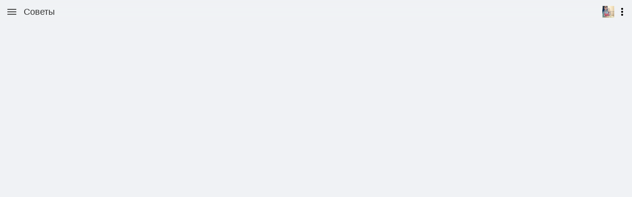

--- FILE ---
content_type: text/html; charset=utf-8
request_url: https://www.google.com/recaptcha/enterprise/anchor?ar=1&k=6LflnYUaAAAAANmXQOYjaKta06Cg8Gzqw0yLV7Ai&co=aHR0cHM6Ly9tLnBhdGVlLnJ1OjQ0Mw..&hl=en&v=PoyoqOPhxBO7pBk68S4YbpHZ&size=invisible&anchor-ms=20000&execute-ms=30000&cb=5knbodibcl5p
body_size: 48460
content:
<!DOCTYPE HTML><html dir="ltr" lang="en"><head><meta http-equiv="Content-Type" content="text/html; charset=UTF-8">
<meta http-equiv="X-UA-Compatible" content="IE=edge">
<title>reCAPTCHA</title>
<style type="text/css">
/* cyrillic-ext */
@font-face {
  font-family: 'Roboto';
  font-style: normal;
  font-weight: 400;
  font-stretch: 100%;
  src: url(//fonts.gstatic.com/s/roboto/v48/KFO7CnqEu92Fr1ME7kSn66aGLdTylUAMa3GUBHMdazTgWw.woff2) format('woff2');
  unicode-range: U+0460-052F, U+1C80-1C8A, U+20B4, U+2DE0-2DFF, U+A640-A69F, U+FE2E-FE2F;
}
/* cyrillic */
@font-face {
  font-family: 'Roboto';
  font-style: normal;
  font-weight: 400;
  font-stretch: 100%;
  src: url(//fonts.gstatic.com/s/roboto/v48/KFO7CnqEu92Fr1ME7kSn66aGLdTylUAMa3iUBHMdazTgWw.woff2) format('woff2');
  unicode-range: U+0301, U+0400-045F, U+0490-0491, U+04B0-04B1, U+2116;
}
/* greek-ext */
@font-face {
  font-family: 'Roboto';
  font-style: normal;
  font-weight: 400;
  font-stretch: 100%;
  src: url(//fonts.gstatic.com/s/roboto/v48/KFO7CnqEu92Fr1ME7kSn66aGLdTylUAMa3CUBHMdazTgWw.woff2) format('woff2');
  unicode-range: U+1F00-1FFF;
}
/* greek */
@font-face {
  font-family: 'Roboto';
  font-style: normal;
  font-weight: 400;
  font-stretch: 100%;
  src: url(//fonts.gstatic.com/s/roboto/v48/KFO7CnqEu92Fr1ME7kSn66aGLdTylUAMa3-UBHMdazTgWw.woff2) format('woff2');
  unicode-range: U+0370-0377, U+037A-037F, U+0384-038A, U+038C, U+038E-03A1, U+03A3-03FF;
}
/* math */
@font-face {
  font-family: 'Roboto';
  font-style: normal;
  font-weight: 400;
  font-stretch: 100%;
  src: url(//fonts.gstatic.com/s/roboto/v48/KFO7CnqEu92Fr1ME7kSn66aGLdTylUAMawCUBHMdazTgWw.woff2) format('woff2');
  unicode-range: U+0302-0303, U+0305, U+0307-0308, U+0310, U+0312, U+0315, U+031A, U+0326-0327, U+032C, U+032F-0330, U+0332-0333, U+0338, U+033A, U+0346, U+034D, U+0391-03A1, U+03A3-03A9, U+03B1-03C9, U+03D1, U+03D5-03D6, U+03F0-03F1, U+03F4-03F5, U+2016-2017, U+2034-2038, U+203C, U+2040, U+2043, U+2047, U+2050, U+2057, U+205F, U+2070-2071, U+2074-208E, U+2090-209C, U+20D0-20DC, U+20E1, U+20E5-20EF, U+2100-2112, U+2114-2115, U+2117-2121, U+2123-214F, U+2190, U+2192, U+2194-21AE, U+21B0-21E5, U+21F1-21F2, U+21F4-2211, U+2213-2214, U+2216-22FF, U+2308-230B, U+2310, U+2319, U+231C-2321, U+2336-237A, U+237C, U+2395, U+239B-23B7, U+23D0, U+23DC-23E1, U+2474-2475, U+25AF, U+25B3, U+25B7, U+25BD, U+25C1, U+25CA, U+25CC, U+25FB, U+266D-266F, U+27C0-27FF, U+2900-2AFF, U+2B0E-2B11, U+2B30-2B4C, U+2BFE, U+3030, U+FF5B, U+FF5D, U+1D400-1D7FF, U+1EE00-1EEFF;
}
/* symbols */
@font-face {
  font-family: 'Roboto';
  font-style: normal;
  font-weight: 400;
  font-stretch: 100%;
  src: url(//fonts.gstatic.com/s/roboto/v48/KFO7CnqEu92Fr1ME7kSn66aGLdTylUAMaxKUBHMdazTgWw.woff2) format('woff2');
  unicode-range: U+0001-000C, U+000E-001F, U+007F-009F, U+20DD-20E0, U+20E2-20E4, U+2150-218F, U+2190, U+2192, U+2194-2199, U+21AF, U+21E6-21F0, U+21F3, U+2218-2219, U+2299, U+22C4-22C6, U+2300-243F, U+2440-244A, U+2460-24FF, U+25A0-27BF, U+2800-28FF, U+2921-2922, U+2981, U+29BF, U+29EB, U+2B00-2BFF, U+4DC0-4DFF, U+FFF9-FFFB, U+10140-1018E, U+10190-1019C, U+101A0, U+101D0-101FD, U+102E0-102FB, U+10E60-10E7E, U+1D2C0-1D2D3, U+1D2E0-1D37F, U+1F000-1F0FF, U+1F100-1F1AD, U+1F1E6-1F1FF, U+1F30D-1F30F, U+1F315, U+1F31C, U+1F31E, U+1F320-1F32C, U+1F336, U+1F378, U+1F37D, U+1F382, U+1F393-1F39F, U+1F3A7-1F3A8, U+1F3AC-1F3AF, U+1F3C2, U+1F3C4-1F3C6, U+1F3CA-1F3CE, U+1F3D4-1F3E0, U+1F3ED, U+1F3F1-1F3F3, U+1F3F5-1F3F7, U+1F408, U+1F415, U+1F41F, U+1F426, U+1F43F, U+1F441-1F442, U+1F444, U+1F446-1F449, U+1F44C-1F44E, U+1F453, U+1F46A, U+1F47D, U+1F4A3, U+1F4B0, U+1F4B3, U+1F4B9, U+1F4BB, U+1F4BF, U+1F4C8-1F4CB, U+1F4D6, U+1F4DA, U+1F4DF, U+1F4E3-1F4E6, U+1F4EA-1F4ED, U+1F4F7, U+1F4F9-1F4FB, U+1F4FD-1F4FE, U+1F503, U+1F507-1F50B, U+1F50D, U+1F512-1F513, U+1F53E-1F54A, U+1F54F-1F5FA, U+1F610, U+1F650-1F67F, U+1F687, U+1F68D, U+1F691, U+1F694, U+1F698, U+1F6AD, U+1F6B2, U+1F6B9-1F6BA, U+1F6BC, U+1F6C6-1F6CF, U+1F6D3-1F6D7, U+1F6E0-1F6EA, U+1F6F0-1F6F3, U+1F6F7-1F6FC, U+1F700-1F7FF, U+1F800-1F80B, U+1F810-1F847, U+1F850-1F859, U+1F860-1F887, U+1F890-1F8AD, U+1F8B0-1F8BB, U+1F8C0-1F8C1, U+1F900-1F90B, U+1F93B, U+1F946, U+1F984, U+1F996, U+1F9E9, U+1FA00-1FA6F, U+1FA70-1FA7C, U+1FA80-1FA89, U+1FA8F-1FAC6, U+1FACE-1FADC, U+1FADF-1FAE9, U+1FAF0-1FAF8, U+1FB00-1FBFF;
}
/* vietnamese */
@font-face {
  font-family: 'Roboto';
  font-style: normal;
  font-weight: 400;
  font-stretch: 100%;
  src: url(//fonts.gstatic.com/s/roboto/v48/KFO7CnqEu92Fr1ME7kSn66aGLdTylUAMa3OUBHMdazTgWw.woff2) format('woff2');
  unicode-range: U+0102-0103, U+0110-0111, U+0128-0129, U+0168-0169, U+01A0-01A1, U+01AF-01B0, U+0300-0301, U+0303-0304, U+0308-0309, U+0323, U+0329, U+1EA0-1EF9, U+20AB;
}
/* latin-ext */
@font-face {
  font-family: 'Roboto';
  font-style: normal;
  font-weight: 400;
  font-stretch: 100%;
  src: url(//fonts.gstatic.com/s/roboto/v48/KFO7CnqEu92Fr1ME7kSn66aGLdTylUAMa3KUBHMdazTgWw.woff2) format('woff2');
  unicode-range: U+0100-02BA, U+02BD-02C5, U+02C7-02CC, U+02CE-02D7, U+02DD-02FF, U+0304, U+0308, U+0329, U+1D00-1DBF, U+1E00-1E9F, U+1EF2-1EFF, U+2020, U+20A0-20AB, U+20AD-20C0, U+2113, U+2C60-2C7F, U+A720-A7FF;
}
/* latin */
@font-face {
  font-family: 'Roboto';
  font-style: normal;
  font-weight: 400;
  font-stretch: 100%;
  src: url(//fonts.gstatic.com/s/roboto/v48/KFO7CnqEu92Fr1ME7kSn66aGLdTylUAMa3yUBHMdazQ.woff2) format('woff2');
  unicode-range: U+0000-00FF, U+0131, U+0152-0153, U+02BB-02BC, U+02C6, U+02DA, U+02DC, U+0304, U+0308, U+0329, U+2000-206F, U+20AC, U+2122, U+2191, U+2193, U+2212, U+2215, U+FEFF, U+FFFD;
}
/* cyrillic-ext */
@font-face {
  font-family: 'Roboto';
  font-style: normal;
  font-weight: 500;
  font-stretch: 100%;
  src: url(//fonts.gstatic.com/s/roboto/v48/KFO7CnqEu92Fr1ME7kSn66aGLdTylUAMa3GUBHMdazTgWw.woff2) format('woff2');
  unicode-range: U+0460-052F, U+1C80-1C8A, U+20B4, U+2DE0-2DFF, U+A640-A69F, U+FE2E-FE2F;
}
/* cyrillic */
@font-face {
  font-family: 'Roboto';
  font-style: normal;
  font-weight: 500;
  font-stretch: 100%;
  src: url(//fonts.gstatic.com/s/roboto/v48/KFO7CnqEu92Fr1ME7kSn66aGLdTylUAMa3iUBHMdazTgWw.woff2) format('woff2');
  unicode-range: U+0301, U+0400-045F, U+0490-0491, U+04B0-04B1, U+2116;
}
/* greek-ext */
@font-face {
  font-family: 'Roboto';
  font-style: normal;
  font-weight: 500;
  font-stretch: 100%;
  src: url(//fonts.gstatic.com/s/roboto/v48/KFO7CnqEu92Fr1ME7kSn66aGLdTylUAMa3CUBHMdazTgWw.woff2) format('woff2');
  unicode-range: U+1F00-1FFF;
}
/* greek */
@font-face {
  font-family: 'Roboto';
  font-style: normal;
  font-weight: 500;
  font-stretch: 100%;
  src: url(//fonts.gstatic.com/s/roboto/v48/KFO7CnqEu92Fr1ME7kSn66aGLdTylUAMa3-UBHMdazTgWw.woff2) format('woff2');
  unicode-range: U+0370-0377, U+037A-037F, U+0384-038A, U+038C, U+038E-03A1, U+03A3-03FF;
}
/* math */
@font-face {
  font-family: 'Roboto';
  font-style: normal;
  font-weight: 500;
  font-stretch: 100%;
  src: url(//fonts.gstatic.com/s/roboto/v48/KFO7CnqEu92Fr1ME7kSn66aGLdTylUAMawCUBHMdazTgWw.woff2) format('woff2');
  unicode-range: U+0302-0303, U+0305, U+0307-0308, U+0310, U+0312, U+0315, U+031A, U+0326-0327, U+032C, U+032F-0330, U+0332-0333, U+0338, U+033A, U+0346, U+034D, U+0391-03A1, U+03A3-03A9, U+03B1-03C9, U+03D1, U+03D5-03D6, U+03F0-03F1, U+03F4-03F5, U+2016-2017, U+2034-2038, U+203C, U+2040, U+2043, U+2047, U+2050, U+2057, U+205F, U+2070-2071, U+2074-208E, U+2090-209C, U+20D0-20DC, U+20E1, U+20E5-20EF, U+2100-2112, U+2114-2115, U+2117-2121, U+2123-214F, U+2190, U+2192, U+2194-21AE, U+21B0-21E5, U+21F1-21F2, U+21F4-2211, U+2213-2214, U+2216-22FF, U+2308-230B, U+2310, U+2319, U+231C-2321, U+2336-237A, U+237C, U+2395, U+239B-23B7, U+23D0, U+23DC-23E1, U+2474-2475, U+25AF, U+25B3, U+25B7, U+25BD, U+25C1, U+25CA, U+25CC, U+25FB, U+266D-266F, U+27C0-27FF, U+2900-2AFF, U+2B0E-2B11, U+2B30-2B4C, U+2BFE, U+3030, U+FF5B, U+FF5D, U+1D400-1D7FF, U+1EE00-1EEFF;
}
/* symbols */
@font-face {
  font-family: 'Roboto';
  font-style: normal;
  font-weight: 500;
  font-stretch: 100%;
  src: url(//fonts.gstatic.com/s/roboto/v48/KFO7CnqEu92Fr1ME7kSn66aGLdTylUAMaxKUBHMdazTgWw.woff2) format('woff2');
  unicode-range: U+0001-000C, U+000E-001F, U+007F-009F, U+20DD-20E0, U+20E2-20E4, U+2150-218F, U+2190, U+2192, U+2194-2199, U+21AF, U+21E6-21F0, U+21F3, U+2218-2219, U+2299, U+22C4-22C6, U+2300-243F, U+2440-244A, U+2460-24FF, U+25A0-27BF, U+2800-28FF, U+2921-2922, U+2981, U+29BF, U+29EB, U+2B00-2BFF, U+4DC0-4DFF, U+FFF9-FFFB, U+10140-1018E, U+10190-1019C, U+101A0, U+101D0-101FD, U+102E0-102FB, U+10E60-10E7E, U+1D2C0-1D2D3, U+1D2E0-1D37F, U+1F000-1F0FF, U+1F100-1F1AD, U+1F1E6-1F1FF, U+1F30D-1F30F, U+1F315, U+1F31C, U+1F31E, U+1F320-1F32C, U+1F336, U+1F378, U+1F37D, U+1F382, U+1F393-1F39F, U+1F3A7-1F3A8, U+1F3AC-1F3AF, U+1F3C2, U+1F3C4-1F3C6, U+1F3CA-1F3CE, U+1F3D4-1F3E0, U+1F3ED, U+1F3F1-1F3F3, U+1F3F5-1F3F7, U+1F408, U+1F415, U+1F41F, U+1F426, U+1F43F, U+1F441-1F442, U+1F444, U+1F446-1F449, U+1F44C-1F44E, U+1F453, U+1F46A, U+1F47D, U+1F4A3, U+1F4B0, U+1F4B3, U+1F4B9, U+1F4BB, U+1F4BF, U+1F4C8-1F4CB, U+1F4D6, U+1F4DA, U+1F4DF, U+1F4E3-1F4E6, U+1F4EA-1F4ED, U+1F4F7, U+1F4F9-1F4FB, U+1F4FD-1F4FE, U+1F503, U+1F507-1F50B, U+1F50D, U+1F512-1F513, U+1F53E-1F54A, U+1F54F-1F5FA, U+1F610, U+1F650-1F67F, U+1F687, U+1F68D, U+1F691, U+1F694, U+1F698, U+1F6AD, U+1F6B2, U+1F6B9-1F6BA, U+1F6BC, U+1F6C6-1F6CF, U+1F6D3-1F6D7, U+1F6E0-1F6EA, U+1F6F0-1F6F3, U+1F6F7-1F6FC, U+1F700-1F7FF, U+1F800-1F80B, U+1F810-1F847, U+1F850-1F859, U+1F860-1F887, U+1F890-1F8AD, U+1F8B0-1F8BB, U+1F8C0-1F8C1, U+1F900-1F90B, U+1F93B, U+1F946, U+1F984, U+1F996, U+1F9E9, U+1FA00-1FA6F, U+1FA70-1FA7C, U+1FA80-1FA89, U+1FA8F-1FAC6, U+1FACE-1FADC, U+1FADF-1FAE9, U+1FAF0-1FAF8, U+1FB00-1FBFF;
}
/* vietnamese */
@font-face {
  font-family: 'Roboto';
  font-style: normal;
  font-weight: 500;
  font-stretch: 100%;
  src: url(//fonts.gstatic.com/s/roboto/v48/KFO7CnqEu92Fr1ME7kSn66aGLdTylUAMa3OUBHMdazTgWw.woff2) format('woff2');
  unicode-range: U+0102-0103, U+0110-0111, U+0128-0129, U+0168-0169, U+01A0-01A1, U+01AF-01B0, U+0300-0301, U+0303-0304, U+0308-0309, U+0323, U+0329, U+1EA0-1EF9, U+20AB;
}
/* latin-ext */
@font-face {
  font-family: 'Roboto';
  font-style: normal;
  font-weight: 500;
  font-stretch: 100%;
  src: url(//fonts.gstatic.com/s/roboto/v48/KFO7CnqEu92Fr1ME7kSn66aGLdTylUAMa3KUBHMdazTgWw.woff2) format('woff2');
  unicode-range: U+0100-02BA, U+02BD-02C5, U+02C7-02CC, U+02CE-02D7, U+02DD-02FF, U+0304, U+0308, U+0329, U+1D00-1DBF, U+1E00-1E9F, U+1EF2-1EFF, U+2020, U+20A0-20AB, U+20AD-20C0, U+2113, U+2C60-2C7F, U+A720-A7FF;
}
/* latin */
@font-face {
  font-family: 'Roboto';
  font-style: normal;
  font-weight: 500;
  font-stretch: 100%;
  src: url(//fonts.gstatic.com/s/roboto/v48/KFO7CnqEu92Fr1ME7kSn66aGLdTylUAMa3yUBHMdazQ.woff2) format('woff2');
  unicode-range: U+0000-00FF, U+0131, U+0152-0153, U+02BB-02BC, U+02C6, U+02DA, U+02DC, U+0304, U+0308, U+0329, U+2000-206F, U+20AC, U+2122, U+2191, U+2193, U+2212, U+2215, U+FEFF, U+FFFD;
}
/* cyrillic-ext */
@font-face {
  font-family: 'Roboto';
  font-style: normal;
  font-weight: 900;
  font-stretch: 100%;
  src: url(//fonts.gstatic.com/s/roboto/v48/KFO7CnqEu92Fr1ME7kSn66aGLdTylUAMa3GUBHMdazTgWw.woff2) format('woff2');
  unicode-range: U+0460-052F, U+1C80-1C8A, U+20B4, U+2DE0-2DFF, U+A640-A69F, U+FE2E-FE2F;
}
/* cyrillic */
@font-face {
  font-family: 'Roboto';
  font-style: normal;
  font-weight: 900;
  font-stretch: 100%;
  src: url(//fonts.gstatic.com/s/roboto/v48/KFO7CnqEu92Fr1ME7kSn66aGLdTylUAMa3iUBHMdazTgWw.woff2) format('woff2');
  unicode-range: U+0301, U+0400-045F, U+0490-0491, U+04B0-04B1, U+2116;
}
/* greek-ext */
@font-face {
  font-family: 'Roboto';
  font-style: normal;
  font-weight: 900;
  font-stretch: 100%;
  src: url(//fonts.gstatic.com/s/roboto/v48/KFO7CnqEu92Fr1ME7kSn66aGLdTylUAMa3CUBHMdazTgWw.woff2) format('woff2');
  unicode-range: U+1F00-1FFF;
}
/* greek */
@font-face {
  font-family: 'Roboto';
  font-style: normal;
  font-weight: 900;
  font-stretch: 100%;
  src: url(//fonts.gstatic.com/s/roboto/v48/KFO7CnqEu92Fr1ME7kSn66aGLdTylUAMa3-UBHMdazTgWw.woff2) format('woff2');
  unicode-range: U+0370-0377, U+037A-037F, U+0384-038A, U+038C, U+038E-03A1, U+03A3-03FF;
}
/* math */
@font-face {
  font-family: 'Roboto';
  font-style: normal;
  font-weight: 900;
  font-stretch: 100%;
  src: url(//fonts.gstatic.com/s/roboto/v48/KFO7CnqEu92Fr1ME7kSn66aGLdTylUAMawCUBHMdazTgWw.woff2) format('woff2');
  unicode-range: U+0302-0303, U+0305, U+0307-0308, U+0310, U+0312, U+0315, U+031A, U+0326-0327, U+032C, U+032F-0330, U+0332-0333, U+0338, U+033A, U+0346, U+034D, U+0391-03A1, U+03A3-03A9, U+03B1-03C9, U+03D1, U+03D5-03D6, U+03F0-03F1, U+03F4-03F5, U+2016-2017, U+2034-2038, U+203C, U+2040, U+2043, U+2047, U+2050, U+2057, U+205F, U+2070-2071, U+2074-208E, U+2090-209C, U+20D0-20DC, U+20E1, U+20E5-20EF, U+2100-2112, U+2114-2115, U+2117-2121, U+2123-214F, U+2190, U+2192, U+2194-21AE, U+21B0-21E5, U+21F1-21F2, U+21F4-2211, U+2213-2214, U+2216-22FF, U+2308-230B, U+2310, U+2319, U+231C-2321, U+2336-237A, U+237C, U+2395, U+239B-23B7, U+23D0, U+23DC-23E1, U+2474-2475, U+25AF, U+25B3, U+25B7, U+25BD, U+25C1, U+25CA, U+25CC, U+25FB, U+266D-266F, U+27C0-27FF, U+2900-2AFF, U+2B0E-2B11, U+2B30-2B4C, U+2BFE, U+3030, U+FF5B, U+FF5D, U+1D400-1D7FF, U+1EE00-1EEFF;
}
/* symbols */
@font-face {
  font-family: 'Roboto';
  font-style: normal;
  font-weight: 900;
  font-stretch: 100%;
  src: url(//fonts.gstatic.com/s/roboto/v48/KFO7CnqEu92Fr1ME7kSn66aGLdTylUAMaxKUBHMdazTgWw.woff2) format('woff2');
  unicode-range: U+0001-000C, U+000E-001F, U+007F-009F, U+20DD-20E0, U+20E2-20E4, U+2150-218F, U+2190, U+2192, U+2194-2199, U+21AF, U+21E6-21F0, U+21F3, U+2218-2219, U+2299, U+22C4-22C6, U+2300-243F, U+2440-244A, U+2460-24FF, U+25A0-27BF, U+2800-28FF, U+2921-2922, U+2981, U+29BF, U+29EB, U+2B00-2BFF, U+4DC0-4DFF, U+FFF9-FFFB, U+10140-1018E, U+10190-1019C, U+101A0, U+101D0-101FD, U+102E0-102FB, U+10E60-10E7E, U+1D2C0-1D2D3, U+1D2E0-1D37F, U+1F000-1F0FF, U+1F100-1F1AD, U+1F1E6-1F1FF, U+1F30D-1F30F, U+1F315, U+1F31C, U+1F31E, U+1F320-1F32C, U+1F336, U+1F378, U+1F37D, U+1F382, U+1F393-1F39F, U+1F3A7-1F3A8, U+1F3AC-1F3AF, U+1F3C2, U+1F3C4-1F3C6, U+1F3CA-1F3CE, U+1F3D4-1F3E0, U+1F3ED, U+1F3F1-1F3F3, U+1F3F5-1F3F7, U+1F408, U+1F415, U+1F41F, U+1F426, U+1F43F, U+1F441-1F442, U+1F444, U+1F446-1F449, U+1F44C-1F44E, U+1F453, U+1F46A, U+1F47D, U+1F4A3, U+1F4B0, U+1F4B3, U+1F4B9, U+1F4BB, U+1F4BF, U+1F4C8-1F4CB, U+1F4D6, U+1F4DA, U+1F4DF, U+1F4E3-1F4E6, U+1F4EA-1F4ED, U+1F4F7, U+1F4F9-1F4FB, U+1F4FD-1F4FE, U+1F503, U+1F507-1F50B, U+1F50D, U+1F512-1F513, U+1F53E-1F54A, U+1F54F-1F5FA, U+1F610, U+1F650-1F67F, U+1F687, U+1F68D, U+1F691, U+1F694, U+1F698, U+1F6AD, U+1F6B2, U+1F6B9-1F6BA, U+1F6BC, U+1F6C6-1F6CF, U+1F6D3-1F6D7, U+1F6E0-1F6EA, U+1F6F0-1F6F3, U+1F6F7-1F6FC, U+1F700-1F7FF, U+1F800-1F80B, U+1F810-1F847, U+1F850-1F859, U+1F860-1F887, U+1F890-1F8AD, U+1F8B0-1F8BB, U+1F8C0-1F8C1, U+1F900-1F90B, U+1F93B, U+1F946, U+1F984, U+1F996, U+1F9E9, U+1FA00-1FA6F, U+1FA70-1FA7C, U+1FA80-1FA89, U+1FA8F-1FAC6, U+1FACE-1FADC, U+1FADF-1FAE9, U+1FAF0-1FAF8, U+1FB00-1FBFF;
}
/* vietnamese */
@font-face {
  font-family: 'Roboto';
  font-style: normal;
  font-weight: 900;
  font-stretch: 100%;
  src: url(//fonts.gstatic.com/s/roboto/v48/KFO7CnqEu92Fr1ME7kSn66aGLdTylUAMa3OUBHMdazTgWw.woff2) format('woff2');
  unicode-range: U+0102-0103, U+0110-0111, U+0128-0129, U+0168-0169, U+01A0-01A1, U+01AF-01B0, U+0300-0301, U+0303-0304, U+0308-0309, U+0323, U+0329, U+1EA0-1EF9, U+20AB;
}
/* latin-ext */
@font-face {
  font-family: 'Roboto';
  font-style: normal;
  font-weight: 900;
  font-stretch: 100%;
  src: url(//fonts.gstatic.com/s/roboto/v48/KFO7CnqEu92Fr1ME7kSn66aGLdTylUAMa3KUBHMdazTgWw.woff2) format('woff2');
  unicode-range: U+0100-02BA, U+02BD-02C5, U+02C7-02CC, U+02CE-02D7, U+02DD-02FF, U+0304, U+0308, U+0329, U+1D00-1DBF, U+1E00-1E9F, U+1EF2-1EFF, U+2020, U+20A0-20AB, U+20AD-20C0, U+2113, U+2C60-2C7F, U+A720-A7FF;
}
/* latin */
@font-face {
  font-family: 'Roboto';
  font-style: normal;
  font-weight: 900;
  font-stretch: 100%;
  src: url(//fonts.gstatic.com/s/roboto/v48/KFO7CnqEu92Fr1ME7kSn66aGLdTylUAMa3yUBHMdazQ.woff2) format('woff2');
  unicode-range: U+0000-00FF, U+0131, U+0152-0153, U+02BB-02BC, U+02C6, U+02DA, U+02DC, U+0304, U+0308, U+0329, U+2000-206F, U+20AC, U+2122, U+2191, U+2193, U+2212, U+2215, U+FEFF, U+FFFD;
}

</style>
<link rel="stylesheet" type="text/css" href="https://www.gstatic.com/recaptcha/releases/PoyoqOPhxBO7pBk68S4YbpHZ/styles__ltr.css">
<script nonce="5-1N6wcM6fsWuHBIwaIWyg" type="text/javascript">window['__recaptcha_api'] = 'https://www.google.com/recaptcha/enterprise/';</script>
<script type="text/javascript" src="https://www.gstatic.com/recaptcha/releases/PoyoqOPhxBO7pBk68S4YbpHZ/recaptcha__en.js" nonce="5-1N6wcM6fsWuHBIwaIWyg">
      
    </script></head>
<body><div id="rc-anchor-alert" class="rc-anchor-alert"></div>
<input type="hidden" id="recaptcha-token" value="[base64]">
<script type="text/javascript" nonce="5-1N6wcM6fsWuHBIwaIWyg">
      recaptcha.anchor.Main.init("[\x22ainput\x22,[\x22bgdata\x22,\x22\x22,\[base64]/[base64]/[base64]/[base64]/[base64]/UltsKytdPUU6KEU8MjA0OD9SW2wrK109RT4+NnwxOTI6KChFJjY0NTEyKT09NTUyOTYmJk0rMTxjLmxlbmd0aCYmKGMuY2hhckNvZGVBdChNKzEpJjY0NTEyKT09NTYzMjA/[base64]/[base64]/[base64]/[base64]/[base64]/[base64]/[base64]\x22,\[base64]\\u003d\x22,\x22HibDgkjDlnLDqkxZwr1Hw7kkQcKUw6w2wrpBIiByw7XCphfDqEU/w5F3ZDnCkcK7ciINwqMyW8OpZsO+wo3DjcK5Z01GwosBwq0pM8OZw4I8JsKhw4tgasKRwp1ld8OWwowGP8KyB8O5PsK5G8OtZ8OyMRLCgMKsw69zwq/DpDPCgVnChsKswrEXZVkLPUfCk8OGwrrDiAzCtMKpfMKQLjscSsKIwrdAEMOEwpMYTMOSwotfW8OiJMOqw4Y1CcKJCcOPwofCmX5Lw7wYX13DuVPCm8K4wrHDkmYJEijDscOswqo9w4XCqcO9w6jDq1zCogs9IG08D8Oxwo5raMOjw7fClsKIQcKxDcKowpMjwp/DgWjCkcK3eHgVGAbDgcKXF8OIwpLDvcKSZDfCpwXDsXtGw7LChsO/w6YXwrPCtUTDq3LDlQ9ZR0ocE8KeYcOlVsOnw4IewrEJIgrDrGc9w71vB33DmsO9wpR6fMK3woclSVtGwqR/w4Y6a8OWfRjDolUsfMOyFBAZZsKawqgcw6TDuMOCWx3DsRzDkSzChcO5Mz7ChMOuw6vDjkXCnsOjwpTDmwtYw6HClsOmMT5YwqI8w6o7HR/DmFxLMcOlwrh8wp/DnQV1woNracORQMKTwqjCkcKRwrbCg2sswqdBwrvCgMOEwozDrW7DkcO2CMKlwqjCoTJCHV0iHjbCmcK1wolXw4BEwqEzMsKdLMKPwrLDuAXCsQYRw7xqL3/DqcKvwoFceH1nPcKFwrYWZ8OXc3V9w7AswoNhCwDCvsORw4/ClcOeKQxkw4TDkcKOwrLDixLDnE/DsW/[base64]/KsKTw55NFMOzXRpMAEFIwrpkwoRgJMOrFGLDqwwDOsO7wr/DnMK3w7wvOhTDh8O/fFxTJ8KswqrCrsKnw77DkMOYwoXDncOlw6XClVx9ccK5wqclZSwGw7LDkA7DhMOZw4nDssOGSMOUwqzCv8KXwp/CnSZkwp0nS8Orwrd2wpRpw4bDvMOwFFXCgW7CtzRYwqEzD8OBwqrDssKgc8Ouw4PCjsKQw5ZlDiXDgcKWwovCuMOwS0XDqGBjwpbDriUIw4vChnvCgkdXQWBjUMOjBEdqZVzDvW7CusOCwrDChcO/[base64]/Zm1oDmspacO8FEUlw7lSJ8OQw5XCp1h4H2jCrC3CrCIxTsKcwpFkTXw/[base64]/w69rCMOHwoZ/wphSwpExZcKLwoTCqcO3wqkGDcKLYsOXfBrDmsKGwobDncKDwo/CpXJADcKuwprCqjcVw6/DusOpI8O7w6XCgMOpcC1Cw6jDnmAXw7nDkcOtYTMJCsKjfj7Do8OHwojDkxtpBMKVDyfDlMK8dCQtccOge0tdw6jDo08Bw5hhBCzDkMKowobDg8OHw7rDl8K5fMOxw6HCkcKRUMOzw4fDrsKKwp3DjwUPF8OBw5PDt8ObwpZ/GipbM8OIw5/DvEdCw653wqPDvUt1w7vDhULCs8KNw4LDvMOPwrTClsKFUMOtLcKFT8Oqw4B/wq9ow5RQw7vCv8ONw6kFX8KQb0LCkQbCvjfDmsKTwr3Cp1/Cg8KDXh1LUCbClzDDisOfJcK2bWzCk8KGKUo6dMOefXDCusKXG8O/w5NtSk4/w4fDg8KBwrPDmAUYwrnDhMK+HcKECMOgdRLDvkBJUgjDkUPClinDog8vwrZGH8ODw7NLJ8O2QcKOFMOww6tCDiPDmcKxw6puFsO0wq5iwonCkjh9w73Dox97U1ZxNCrClMKXw6VZwqfDgMOuw5BUw6/Dl2c8w7QfSsKOQcO+R8KTwrjCqsKqMhjClXsfwrQhwoQ9wrwmw6t2GcOmw53CpxQiNMOtL1/Dn8KlAkbDmhtNaEjDnQ3DlWrDocK2wrpOwpJRPg/[base64]/woPDnMK1ZWfDusK9B0fDgkrCvz7Din4KQMOrRsOCZsO0wpRuw50cw6HDpMKFwo/CrGjCjsOFwrYJw7vDrXPDuQtjGxseGhLDm8KpwpoFCcOTwq17wo5UwqYrccKVw6/CvcKtTG1pPsOowpICw6HCtyMfFcO3TjzCrMK9KcOxTMO+w5sSw4h2fcOFYcKUEsONw6HDh8Kvw43CpcOlJzbCr8OKwrAIw7/Dp2pzwrorwrXDjVsmwrnCp25fwrHCrsKKbAo0R8Kkw6loa2XDrE3Dl8KEwrM9wrHCkkPDrcKdw7wlfyEjwoEaw47CqcKccMKFwrLDisKSw7ASw5jCr8OGwpU8NsKvwpAYw4jChBskTg8Yw5XCj3AZw7/CpcKBAsOxwpVsFMOcVMOgwrJSw6HDoMOmw7TClkPDsRbCtDLDrQ7CnMOlZkjDq8Omw4hvfVnDhTDChkTDijfDiiBbwqXCusK3el8DwqwRw5vDk8KRwoY4FMKQcMKHw5k9wrd5RcKKwrvCnsOswoJmecOtYx/Cuy7DrsKlWlXCsClEGsO1w5gpw7zCv8KhBAPCp3olFMOMCsKqFyMew5UvWsO8Z8OVGcOLwrguwq1xF8KKw5MXBFVswqNyE8KywpZsw64pw4rCu1pAL8Ohwq8rw5IZw4zCusOXwqvDgsOvW8KUQV8ew4p+f8Oaw7rCtU7CrMKtwp/Cn8KVJS3DpUfCiMKGR8OHJXJdC0ALwpTDpMOrw7hDwqFMw7hGw75QJHh1B2oNwpHCvHReDMKxwr/CusKWZyTDpcKOZEgNwoBWccOkw5rDkMKjw6RLWT4Xw5UoIcKHIDvDhMKZwpYlw4jDicO8C8KgTsOQacOVI8Orw7/DvMO9wrrDqQXCm8OhQsOnwrgAAFHDmy7CtMO8w4zCgcKFw5/[base64]/wrbCkcK5w6wfVTrCpgjDscKHw5FbwphBw6PCgjtPBMKtYwhewpvDqE3DhcObwrxMwp7CiMOiPQV1d8OHwo/[base64]/CqsOxw5tGcjDDmD/Cq8ObwqQYw53DsGTDkX8hw47ChX3Ck8KXJUIgIWvCgCDDr8OwwqLDvcKRaC/Cs0bDisO8aMORw4bCmzxHw44RZMKbbwosbsOuw40DwrTDgX0Ae8KLG0gMw4XDr8KHwrjDtMKvwp/CjsKuw6ogK8K9wpZTwqPCqMKRKFIOw5DCm8KewqXCosKfG8KIw6o3clB6w6UawqpNAE1/w6x4HsKvwqEqKDHDoylQYFTCo8Oew6TDrsOiwp9BHGfCki/Cs3nDtMOtKwnCtBPCvMKow7tswq3DjMKmc8K1wo4TOSZ0w5TDkcKqXDZnOMOGXcORPlDCucO4wp5oPMOeHy4gw5/CjMOfa8OVw7/Cs2PCoRgwH3d4TXrCicOcwpHCmEZDUcO9GMKNw57DvMOTcMOtw5gEfcOtwr9rw557wrPCksK2OcKkwqbDncKXJMO9w4vDi8Ocw5nDqXXDmQJIw55AI8KvwovCvsK8P8Knw5/DjsKhFBAwwrnCrcOICMKuTcKnwrwWFMOWGsKVw7RDecKdfB5BwoDDjsOnJzdKIcKGwqbDnxx8eTPCtMOVNsOqYF8QCjfDjsO0DD0RPWYLUsOge3fDo8K/S8KHOcKAwrjCgsOIXQTCgHZKw4rDiMOMwpbCjMOrSxHDlG/DkcODwrwcbwTDlMOVw7rCmMK5XMKNw5oEG3/[base64]/DuT3Dl8KXw6HCpywtwoXDqyXCn8KjaMKCw4jClglNwpplAMOow61VJWnCok0DQ8OUwpTDusO8w5nCqR5ewr0/KwfDjCPCmGzDkMOjSCUJwqPDisOmw4vCu8OGwpHDnsK2MTzCrcOQw6/[base64]/dAwEKsO7w58QHGhFwoFGw4NKK0ojw4DChkvDtEQ+S8KVdzXCtsO4KH5FKAPDi8OHwrnDlyAKT8O4w5jCiDl3G3zCuC3DhzV4wrRhc8OCw4/[base64]/[base64]/wopSSlPDuQbCucKXfFZ9w6ZVwrpyw5VOwrPCiMOOcsK0w6vCp8KoCCE7wq9/w5wibMOVN35kwpdewrrCu8OAIAlYLMOLwrjChMOdwqPCoh56JMOMMMKSAwYxSkXCv3Ibw7/DicOtwr7CnsK2w4nDg8KSwpE1wpbDsDohwrsuNQdQA8KPwprDn2bCqDfCrwlDwrXCjsOdLRvCo2BHbEjCqm3CikhEwq02w4LDj8Kpwp/DqU/DtMOew7LCksOew5xQc8OSO8O2VB9MMjgqScKjw4dQwo1nwoguw5orw6NFw7ctwrfDvsO5BCNmwrJqfyTDp8KAXcKuw5PCsMKwEcOLDAHDrBfCk8KmaQ/ChMO+wpvDq8O0fcO1bMOtMMK2agLDvcK2WhE5wo93NMKOw4gbwofDlsK1a0tQwoQ+HcK8RsK3TBrDtVPCv8K2C8OfDcO5VMK+EXRiw4J1wrU9w4UGd8KLwq/DrGDDocOSw4bCosKZw7DCisKJw4rChsO8wrXDqBBzTFtudcO7wp8VZkbDnRDDrjDCt8KbC8K6w4ERYsOrLsKiUsK2QGp3A8O6J31RNz7CtSTDgjxHMcOPw6TDs8O8w4JPEG7DpF46wojDuA3Clxp5wrzDh8KYPDTDh3XCgsOXBELCiXnCnMO/EMOuGMOtw5/DtcODwp5sw7/DtMOVSAXDqhvCm2fDjkVBw7zCh1UbVC8BPcO2T8KPw7fDhMK0HcOGw4s4KcOFwr/DncKow7jDn8K/wp/CoTzCgjTCh0h+JmvDnzTCqjjCosOgCsOwc1YDBn/CgcOQBX3DrsOFwqXDnMOhXAU1wqPCllDDoMKgw7xFw7UpBMK/a8K+SMKeISzDkGHCg8OxJm5Fw7ZrwotvwpvDnHkSTG8JPcObw64aZAHDh8K8CsKhFcKzw7tCw6HDmDfCh1vCqT3Dg8ObZ8KBWkd9R2hPdMKeEcOcKcO1N0wxw7bCtEnDi8O9cMKtwq/Cn8ODwrV4SsKMwo/Cmw7CsMKDwo3CvAlSwrdbwqvCqMOkw73DjHvDmh8gwrPCnsKBw4Qiw4XDsDRPwrXClXVnNsOEGsOSw6Rrw5xDw5bCicO0EDFdw7APwqnComXDvHjDqE7Dvzguw4Bcb8KSQz7DrjE0QFcNacKEwqDCmDgvw6/[base64]/[base64]/CvnQTcsKAUzEGw5PCnh5qFsO7wrTCqWPDri4wwod0wr8TM1TCpGTDvEvCpCvDplrCixHCtcOpwoAxw7dew4XDk20ZwqsGw6HDqU/Cj8OGwo3DusOVccOhwpB8CR17wr/CkMOfw68tw7nCmsKqMnbDiyXDqxTCpsO4ZsODw5Btw7FbwqRRwpkEw582wqLDucKiL8OxwpPDgsKaaMK6UcK9b8KZCcKmw6/[base64]/w41Zw6DDrRU7EsOtCsKCKMOXw4fCocKKHRbCsMKpbMK6KMOqwqQ7w6ouwoHCssOjwqxawqbDl8ONwr0XwpDCsFDCqAldw4YewqgEw7HDqiIHTsKvwqnCqcOufGpQcMKjw78iw5bCmHo4w6TDm8OLwqPCvMKbwp/Cv8KNOsKOwo5lwrQIwo1Qwq7CoBsyw67CpQrDrGzDkxNbQcKCwo8Hw7wND8OqwqDDk8K3cRPCiQ8uewLCkcOXHsKIwpjCkzLCuWUyWcKNw6l/w5JQLG4Xw7/DhsKNR8OnQsKqw5x2wqrDgkTDjcKkBRPDtxnCmsKkw7thYhvDnU5hwr8Pw6tubWnDhMOTw5hPBE3CmMKsbinDg0wPwqbCix7CrWjDjg08wqzDmx/[base64]/Dp2jDjsK2wqfCl8OXw43DuiHCgcO1dHnDr8K4wo7DkcKWw4/DvsKvGA7CsXDDjsOvw4jCkMOVH8KRw6TDtGI+OgACA8OqLH4nCsOnAsOsCkV+wqHCrMO/asKyUV8OwpPDnlUXwqIcB8KSwrXCpGsfw54qEsKMw6jCpsOAw7LCi8KrCcKKcQRWEm3CoMKow5ccwoEwa2MWwr7DmlPDn8K+w5nCi8OpwqfCgcOHwpYMacKOWw/Cr2vDt8OGw5Z4RsO8E0jCp3TDncO/[base64]/[base64]/w4vCrHfDi8ORw68qSsOHYBsSGMOMw4nCuMORw5TCsnt4w5J9w5fCr0ofOhBYw5XChi7DugwKbhpZETFCwqXDsTZ4JzR4TsK+w457w6rDk8O8Y8Ogw6Z+H8KzFcKraVltw4/[base64]/BcK5w6nDs8KJD3R2w5TCnsK/[base64]/[base64]/wq3Cr8OmQFLDnsOYenbDomBhZGkxwrJ0wpciw5TChcK4wojCsMKPwolcShnDm3wjw77Cg8KGcThIw4Ztw7xYw5jCm8KIw6nDuMOrRi1VwpwZwrhOQS/Cp8KHw4Irwr8iwp8na1jDgMKUMQ8EBy3CrMKFFsK7wqbDtMO/[base64]/Dq8ObwpvDusKHMjtRw7nCi8O1wofCoCbComsCw6hrccOOMcOLwqfCgsOZwqHDk2PDp8O5S8KOfsOXw7rDnn9MVkZoe8KXfsKZI8KwwqfCn8O2w7kBw6Qyw7fCvCE6wr/Dkm7DsH3ComDCuUElw7PDsMOWPsKbwpxeaBx6wrbCicOncmXCnW4Uwo4cw7JPDsK0UncEHcKZD2fDhzp6w6oNwpTDg8O4c8KcG8OXwqRuw6zDsMK6ZMKKY8KvVcKsFUQgwpfCusKMMFjCjmTDu8Kbd0MEeh4JBjnCrsOWFMOgwoh/PsK3wp1GNFrCnifCt1bCr2/CtMKofBjDp8KANcKew7oMacKFDDfCnsKpGCA3WsKNJghMwpduSMK4Ji3Dm8O6wrXCkCBlR8KZYBQ7woJLw7/CkcO4VMKoRMO2w5pxwrrDtcK2w4jDk0QdPcOWwqVhwr7Ds1klw4PDiDfDqsKEwpkiwpbDlRbDkThhw5hURcKtw6zCh1PDucKMwo/DmsO6w50oDcOkwqkxDsKdVsKlZsKiwqHDqQZjw7RMRGwDMUoBXy3DscK3FCzDj8OePcOZw43CgQDDj8KuURE7LcOmXDc5QsOaYjnCjlwMCcKzwo7CrcKpEw3DsWbDvcOZwrDCpsKqccKkw63CpRvCnsO/w6N/w4McExHDmTIVwqFIwqROP2J3woTCicKMD8OpCU/[base64]/[base64]/Dgx0xTsOXw5sIwrMzw7RtPcO1TzrChcK9w5o3HcKwXsKsdE7DscKmcgR/[base64]/Dn2LCi8ONw44nYcOsWsKtwpTDoWrDnsOqwqt4w4YUL8Oxw6oSYMOTw7XCtsKmwoHCmmbDg8KAwqYWwqpswqNQZsKHw7JXwrHCrDBTLnnDlsO1w7YjYTswwovDjinDh8K4woIEwqPDrTXDuFx6FHPChF/DvjJ0b0DCj3HCmMKXw53Dn8KSwqcrbsOcdcOZwpzDnQrCmXbClDPDhUTDrH3Cg8Kuw5h7wow3w6F/QiPCqsOgwqXDu8Kow4vCh2DDj8K/w7hQfwInwoQ7w6sTTA/[base64]/wpYgY8Kgw4xcacKewobCg8KMwrxtY8KkwrFTwqnCtQvCisKiwrhDOcKrY15Ow4PCmcKGLMK+ZR1FVMOqwpZrJsK8dsKlw5gMDxZKesO3MsKbwo1xNMOuSMO1w55Zw4bCmjrDh8Oaw7TCrXPDrsOJLV7CuMKgMMKvGsOfw7bDiwY2BMKawprDh8KvOcOwwr8nw7bCuy9/w6k3bsKiworCvMOubMKFQGjCtTsXUR5yUivCpwDCj8Kub0tAwonDunAswp7Dt8KZwqjCisOZCRPCoDrDsibDiUByDMOXchgNwqzCssO+UMKGA30QF8KVw54aw4zDq8OibMKyVWHDhB/Ch8K7MMOoL8K2w7Qpwq/[base64]/DizrDisOOw7bCn8OVw4dIwo7Du8OTw6fCk8OmbXlmS8OvwoBKwpbCpH19WnzDsk1Ve8Ogw5nDr8Obw5woBcKnOMOfTcKew43CiD1kDMO3w4rDtFzDvcONeScxwobDqBUpOMOafUXCucK+w4U+wocRwpvDgRdow6/Du8K0w7HDvXUyw4vDhsOcGkR4woHCssK2QcKZwoJ1cFZfw710wr3DvVkvwqXCpDN1VDzDnS3CpjnDp8KpA8K2wr8YdmLCqUTDqw3CpDrDvFcawrtLwoZhwoTCkjzDtiPCscOmS2/CjmnDmcKtIsKeFh1XC0zDrlsQw5rClMKUw6XCrMOgwpbCrxvCjm7DgF7DrzfDkcKOVsOBwqR3woM6b1taw7PCjjoQwr40CnNKw7dFNMKmExLCuHhewoEuTMO7B8K1wrhbw4PDhsO0XsOeccObH1sMw6vDhMKhH15gf8OBwqEqwo/CuCDDp1HDs8KawpI+IB5JRW8vwpR2w705w6Rjw6xXL08SOkzCpQc8wohJwotrwrrCv8Kdw7HCuwTCmcKnGhLDozPDl8Kxwqlhwq88UiHCisKZRQA/[base64]/Dp8Kxw5bDr1E9UsK9TFvDksOJw5FTw7vCocOhY8ObXQjCgCrDnE8ww7jCs8K6wqNQKXJ5OsOTKQ/ClcOaw7bCpXJhWMOZEwPDkmhcw6LCm8KCXDPDpXF4w7XCkhrCvw9XJxLCjxM0KVsML8K5w7TDljnCkcKyV31CwoZUwoHCpWVYGsKPFjTDuzZAw7HDrXUCEMOYwoPCqSFIeG/CtcKAUAoBckPCkEhMw6N7w6ooWnVuw6RjDMOAacOlFw8cKHlkw47CrMK7dTXDhAQDFBrCmXM/ScKIF8KHw5dhXlhgw6MDw5jCswHCpsKhw7FHYHrCn8KRUm3Co1knw5VwLz5xOBlfwrLDnMKFw7nCgMKSw4XDuEbDnn57H8OewoFDVcKXCU/[base64]/[base64]/DqFNZMyTDt8KRw7BTw4bDmV3Ck8OWY8KrCsK7w6fDqcOGw6F5wrrCnhHCrsKTw5zCg3LCk8OIJsO/CsOCSAnCtsKiU8KwNEZFwrFOw5fDtX/DscOkw4RgwrxVX1ZTwr7DksKrw7jDgMO7w4LDlsOBwrVmwrZpJsOTV8Ohw5TDr8Kiw4HDtMOXwpFWw6bCnjJ+QDIYeMOLwqQvw7DCqy/DmkDDv8KBwonDlxvDucOPwr1gwpnDhXfDnGAdw5h0NsKdXcKjZ2HDisKowpk4BcKHDAxvSMOGwox8w7HDilHDvcO/[base64]/DqAc2GMKdw4ZUwpTDp8OqccOqKUTDq8O0TsO2f8Kkw5vDlMOyPxwjKMKpw4bCvXrCsH8NwoVub8K8woHCmcOtHRYIRsOaw7vDq085dMKUw47DvnfDt8OiwoBfeWRFwqbDm2rCs8ONwqcDworDvcK6w43DjkBUdGbChsKKK8KFwpjCjsK+wqU4wo/CoMKxK2/DlcKtey3CoMKbdzPCgTzCmMOUXRnCrDXDrcKmw4FnHcOaQMKlAcKnH17DlsOQU8O8OMO3W8KlwpHCj8KnHD81w4DCjcOuF1fCkMOqMMKIBsO/wpRKwos4ccKmwonDhcKwf8KxPzDCn0rCuMK2w6gqwo1Aw79Nw63CjkLDmW3CixvCkhDDhcKOXcOTwrbDssK2wqDDlMOAwq3DjEw5GMK8eXTDuCE/[base64]/[base64]/IDjDtG/DtcO1w7gFwo7DiMK3wpchw78rw4rCigLDiMKuZnbCpG/CkkcQw6vDjsK+w4NBdMKmw6jCpQ8+wr3CmsKvwoIVw7PCl2VnEMKURwDDucKnPsKRw5Yjw4YvMGHDoMKYDWTCqkdmwrIxR8KtwrbDlRvCocKVwotKw7vDuTAkwr8EwqzDiR3DvgHDr8KJw4bDugPDjMKPwq/Cl8OvwrgLw4fDrAVgUWx0w79QRMKgYcKZNcOJwrtbcS/CvF7DrgPDrMKuOUHDpcKfwrnCqT5Gw73CmsOCIwbCulBJRcKoRg/Dj0YJPXFXMsOCf0QgZFjDiU7DiBTDlMKlw4bDmsOaTcOBLkXDj8Kob0lXL8K0w5htRT7Dt2dnB8Kaw6LDjMOMdMOPwpzCjlPDusO2w4QPwpLDgQTCkMOxwo5gw6wXwo3Dp8KPB8Kpw5Igw7TDoUDDsQ04w43DnALDpjLDoMORUsO/VcO1IEJmwqVQwqYFwozDri0RaS8/wp42M8KnAD0dwqHCkz0aBD3Dr8O2fcORw4hYwq3CgcK2bcOVw77CrsOJTBTDisKKZ8Oqw73Du0RNwpQsw7XDocK2eHgiwqnDhyEkw7XDhkzCg01jZlrCoMKAw57CvypPw7TDncKRexxuwrHDsHc6w6/Cpg4AwqLCksKoeMOCw7lQw4kBZ8OZBgTDmsKCScKpegDDvyZgLm15GXXDmVI+MnbDoMOjNFM+w4N4wrcTI14zA8OjwoLCl1bCucOZQgPCrcKKBnYLwr90w6NzdsKAMMO0wrciwpTCrMOCw6YYw7cRwqJoA2bDnS/CiMKrexJvw5zChG/CicK3w4pMNsKQw7XDqlorZcOHAwjCmMKCSsO+w5EXwr1Zw4V2w48mOcODXQMwwrNmw6HCvMObbFU0w4HCmEJGDMKZw7HDlcOaw5RJHzDCt8K2YcKlPzXDh3fDt2XClcOBCGvDrl3Ct0nCpMOdwoLCu1pIKXwyLjcJW8OkbcKWw4fDs3zDikdWw5/ClzwbJVDDgFnDmcKbwqXDh3MOdMOxw68Uw4V3wqrDkcKGw64TQsOlJQgbwrxmw5vCrsKcYyICCjsRw6N6wrsPworChzXCncKIwotyKsKCwqHDmH/[base64]/GMK7w4LDiA0vGyzConlzwopswpzDt8KScMKVL8K/CcKIw5rCisOXwrlow40swqzDr2rCk0UcVkY4w48Vw57DjhUnWnkIegpIwowFXVRTKMOZwq3CjwLCtB9bU8Olw5dYw54LwqDDhsO4wp8LCW/DpMKzEmfCnVwVwr9QwqnCicKpcsK0wqxZwqbCtwBvEMO+w4rDiGrDlTLDjMK3w7lqwr1ABVBYwqPDh8KwwqLDtUFyw4vDo8OIwqFiARpJwpbCuEbCpStGwrjDjFnDlyV9w6/[base64]/CqnrDgljCg1jCqsKdw6PDqCZYFz4DwqHDkGEswoVYw6cTRcOjQV/CjsKof8Onw6hcMMOZw4/[base64]/CrMO3Ey/ClsKNESprworCklbDi8Olw6TDmcK2wpIZw5/DpcO3dy/DsVfDoGIvwqVrw4PDgy5Kw63DmRvCjAYbw7/DqCBEOcOpw4vDjAHDnDYfwogtw7XCnMKsw7R/TEVCKcK7AsKEdcKLwp1Lw6LCjMKCw6IaCSIgH8KIWQsJJSAEwpLDlxDCkhtJcTwkw4vCnRYJw7PCt10dw6DDg2PDsMOQOsKEAQ0MwpjCsMOgwrXDqMK/wr/[base64]/[base64]/DlMKpwp7DhsKQawk3w5cjJcObDUvDq8KOw4RSw6/CksOLN8OvwqnChHhOwrvCjMOjw4VnOw5Fw5TDp8O4WwhnZVTDpMKRwpbDkU5hb8K2wrHDpMOGwofCicKAFyTDsmDDvMO3FcOyw4BMX1YoRUbDomJdwoHDkjBcI8O3wo7CocO8SGE9wpw6wqnDlw/DilA/[base64]/[base64]/wr/DgnIAIhjDjsOdcWd4woVzwoEUw7HCjxJZwqbDvcKnBShGFlVQwqYnwrHDk1MAc8OcDzkLw7vClcOwccOtO2HCocOdKcKSwrnDlMKZMj9SJWYIw5/[base64]/[base64]/DjMOKwqbDr1TDj8KxV8Odw7jDi27CjkPClcOGwo/Dth5uKcKmKgvCgR3DvMOZwoLCuzIaX0nClkHDt8O6LsKWw6HDuHTColPDhR0vw7/DqMK0ejfDmCUiTEnDpMOCVcKqVWTDoyDDtMK/ccKvBMOwwojDsx8Kw7DDsMOzOzgmw5LDnhPDoi9zwp9IwqDDm2RrGyDCtyvChl1ud1nDlVXClmXCmynDg1cbGAZOKGvDiiUaHjkaw59DNsOcHnFacgfDjx5lwpMLBsOcK8O7RilMQsOowqXChGZDZ8KRVsO1b8Oxw6Y9w4Fww7bCmWEpwrtiwoHDmg/Co8KIKlDCsR8zw6LCnsOTw75lw61cwrI+TcKGwplZwrXDumHCkQ8yZSMuwq/CrMKkfcOUTsO6YMOpw5LCr1rCvXbCgsKJfFAOQk7DjkFqLcK+BBBWWcKHGcKJMEsFQCouVMKhw7QEwpxFw4PDoMOvJcKDw4BDw4LCuBAmwqZ+WcOhwqYrbUkLw6k0UcOew6JVH8KZwpvDtMKWw7Y/wpxvwqdmZTsqFMOOw7YLHcKAw4LCvMKAw5wCOcKxC0gpwoEdH8KKw7/DhHM2wr/DhXMUwoYYwrTDvcO1wr7CqcKMw7zDvFdGwqrChRAJMAHCtMKtw7E+GV9WXHTCrS/Cnmk7wqZGwr/DjVsMwp3DqRHDhn3DjMKWZwXDnUTDiA57XhHCs8KiZEJSw7PDkl/DgFHDlW92wp3DuMKHwqnCmhg9w7QhY8ORNsKpw7HCpMOwTcKIf8OPwpHDgMKnNMOCB8OiC8Owwq/Cg8KRw6UqwqHDuT0Tw5B/wqIwwrkmwozDoirDoTnDrsOiwrPDmksSwrfDqsOcN2hrwovDlDnCuTHDhTjDl25Gw5BVw5scwq4KHh41ADhefcOpDMOBw5oQw7nCog9INDp8w7vCqMOtacOSYnQswp7Dn8Klw4bDsMOXwo0Aw7LDs8OOesKjwr3DrMK9cR8OwpnCuk7ChBXCm2PCgwjCnG/[base64]/dcKbaMKowovDiMKtRcO2WhNqDg8PwrHCs07DksO8wqvCm8O6S8OhI1fCkQVXw6zCtcOnwoPDgMKuBx7DgURnwojDt8OEw6x2IWXClg0Ww7N0wpXDtCV4BMOjGU7DvsKUwoZkUA9xS8KcwpENwo3CsMOWwrgKwq/[base64]/CojHCjmDDtMKIw65Qw5fCpljDiMOuw7hYVcKKe0PDnMKzw70VL8OYGsK1wodiw4wPE8OcwqZhw5sMLj/Cqxw9woJ3XxnCoQ5pEgTChlLCtEgVwoInw6XCgFxGUsOnBcKeGB/DosOfwqTCmxRCwo/DlMOaWMOxK8KLd1UMwrPCp8KgBsKKw5AlwqAewobDiz/CgGUtYnkcdsOvw7E4b8OfwqPCtMOawrQhWzkUwqbDtTbDlcKjH2E5DGfCuGnDvioEOA1pw7zDvjZnfsKJQMOrJQLCvsOZw7TDo0vDj8OKFG3Dj8Kswrx/w5UxeH94RSzDuMOXBcKGK2pTTcO2w4dlw43DiwrDiwRgwq7CqMO/DMOnTX3DqhV1wpZHwrbCnMOSWh/CnSYkNMKCw7PDvMOLZsKtw6/Col/CsAoFFcOQZhxyXsONIsKRwrg+w7t1wrDCjcKhw7/CunYTw4LCmnBuS8O9wpdiDMKgDxotRcODw53DicOqw7PCmHzCm8KTwojDuEHDhlDDoAbDscKRIUXDowPCnxTDqEdiwrNvwq9DwpbDrRdFwo7Crn1bw5XDug/CjEfCugHDusKYw4QUw6bDosK6LRjCpFLDtR1ZKl7DjMOGwqrClMO+BMKPw5kywoLDoRQpw5/CtFV2TsKtw5nCv8KKGsKywpwRwp7DvsOwWsK9wpXCiSnDncO7ZXtmJRhsw5zCiSjCkMKswpB9w4fDjsKDw6HCvsKQw6F0Ijwcwq4VwrBRVgQUbcKHAXPCgzp5V8OxwqYywq57w5TCuiDCmsKiP3nDscOXwqVAw4t3BsKywoXCtWF/KcK5wqJZQlbCq0xYwoXDphvDqMKmAMKVJMKfAcOcw4pnwoHCt8OAOcOXwpPCnMKXSyoRwq57woHCg8KPFsO/wrljwrPDo8KiwoM9VXvCmsKnecOSMMKtYn9+wqZzaXVmwqzDlcKGw7t/VsKNKsOsBsKTwq/DkVDCnxJ9w7zDhMKvw4nDjwnDnWI9w6d1TiLCsHByVsOJwotUw4fDisONPSYHW8OMMcORw4nDhcK6w4PCh8OOBRjDj8ORYMKBw4bDijLCn8OyMUp4w5wawpTDtsO/[base64]/wq3DlgrCuj7Cpm7CmcK0w6bDvDHCssOawr7DusKFInk4w6tZw79AMcKEaQjDu8KvdDPCtMKzKG/[base64]/[base64]/CrWk5Xz3DnU5xwrnDhkbDlcKiwqAAe8KOwoJueTzDnxDDiG1+dMKTw7s1R8O3OBxJPW1hCCDDkUlcPcKrC8Ozw7dULmYEwq9gwp/CgXh+LsO4LMKPbGrCsB9kJMKCw4zCmsK9acONw6J+w73DjgIXNXAVEsOSYHnCusOkw6QgOcO+w7oxC3tgw7/DvsOpw7zDtsKIFsKpw7YLVsKKwozDnxTCvcKqEcKZw5wPw5vDhjQLNwXCl8K5JUhKQMO4XxlqQ03DkAvDs8KCw5bDuzZPDmIHannCvsOYaMKWSAxvwp8qIsOow51OMMK5AcO2wrUfKmVDw5vDrsOKHGzDlMKUw48rw5PDk8Kkwr/DtkLDhMOHwpRuCsOmSkbCu8OJw4XDrTgiMsOVw7AkwrvDlSVOw4rDn8OzwpfDm8Ktw5kww73CtsO8w5tyURFkNmsPMjjCl2UUQ1FYIhowwr1uw4t6WMKUw5k1GWPDjMOOH8OmwrEmw4MVw6/Cn8KcTRBgIGLDh0wYwqDDky8zw53Cn8OzbcK0NjjCp8OJIn3DqmY0UUTDkcKHw5Q7ZMKxwqcRw7hxwp9fw5/Cp8KhV8OQw7krw4svWMOFJcKdw6rDjMKCIk54w6/CqnQTcGBjb8KYaiVpwr/Cv33CuVo8V8KcX8OiMT/CjmPDrcO1w7XDnsOJwrEoAnfCtBUlwqlOSUw7F8OMOVpUEXjCtBE7QGl+YntESHRZKi3DsEE7BMOywr1kw4zCtMKsF8OWw6s1w55QSSTCqMKOwpFuCy/ChW1hw4DDn8OcBsOGwoooEcKzwpLCpsOfw5DDnjzDhsKnw4VTTBfDqcK9UcK3AsKJchMVEiduWBzCqMKxw7LCpzbDjMKPwrdhe8OhwowCN8OxUsOaEsOYO17DgW/DrsK+OjXDhcKLPEI5csKILQ5jZcO6GwfDjsKEw5AMw73DlsK1w78cw647w4vDglDDlTfCisK6Y8K1JRPDlcKhDWbDq8KUBsOIwrIdw5hkdHdBw6QgZivCj8Kmw7HCvV1Fw7NfbcKWJsOxN8KYwrIaCVEvw7LDjcKWXMK1w7/CqMOSTExIPsKdw7fDscKlw5TCm8K/TRzCiMORwq3ClEzDp3TDnwoZczDDisOXwpYUAMK4wqFhMsOQX8O9w6whV1DChwXDiXzDiHjDtsOqCw/Dvx8uw63Dpm7CvMOPHk1Dw4zCpcOmw6Mjw5xxMG54UCosHsKdw7Fewqkgw7fDvHJxw64ew5VWwqALwoHCpMKwEcKFNWhDCsKLwp1QFsOqw7XDgsKOw7ldMsOcw510M0B6UsO4Lm3CpsKvwolBw50Hw5fDp8OQXcOdSGPDj8Obwpoaa8OafSx0IsKzeVA9IEIcb8KnZw/ClT7DmhdFBF/CtTVuwrF3wpcMw6XCrcKDwoPCisKIRsKYCUHDt23DsiVuBcOGVMKpYzcKwqjDj3BFYcKwwo5nwq4GwoRYwrw0w7/DncONTMKXVcK4SU0BwoxIw5grw6bDoW44XVvCqUJ7HhJdw7NGKB1+woR2UCDDjcKCEFslGVEVwqLCmgBTY8Kuw7ZWw53CtsOqIAtnw4nDjRRzw78bA1rCgVVUH8Opw61Ew7zCn8OdUsOZMy3CvXN7wq/CtcKLdAMDw7jCjHJSw6HDj17Dj8KRwqgvC8K3w79YW8OkAAfDjQgTwoBswr8GwrTDljTDkcK4PVvDnBfCmQ7DgzDCgUFFwqQfdH7Cmk/CvHweMcK1w4nDtMObKwbDuGR+w7/DisOvwoMBA2rDm8OxG8KjI8OwwqtIHwrDqsKbbwbDh8KdBVYcEsOyw5vCphLClMKMw6PCvxnCiRYuw7DDlsKyYsKkw7nCuMKCw5rCoV/DhSwWDMOfF3/ClnPDlnEkN8KYIAEuw5JSRHFveMOCwoPDqsOnXcKww43CoH9FwqB/wpLCthvCrsKZwqpVw5DDviTDtBbDmGtZVsOGP2XCvg7CjDHClMOSw4gqw77Dm8OqMSDDohEbw78SXcK/Tm3Djz17XTXDmcO3Rg1Vw7puw5Few7QJwrFXHcKwUcOvwp0/wpoHVsKKSMO/w6pIw7PDuQlZw5lCw47DqsKcwq7CuClJw7bDucOtOcKUw4TCjcO3w6AqFw4zA8O1Q8OiKAYWwooEPsO5wq7DrjIrBgbDhsKLwq51LMKHclvCtcKXE0RUwrBew67DtWfClHxfDhrCqcKhdcKEwphYTyB8FhAQPMKhw6N3ZcOQDcKrGB5Uw5bCiMKewoYFR3/CjgLDvMKgJgMmH8K/[base64]/JyzCusK5w7QadsK+PsKqwogDwrVUwpd9w6jCncKLQxvCpQTCocK9WMKkw40pwrnCjMO/w73DsxjCu2PCmRgsCcOhwrIBwr1Mw75YXcKeX8OMwonCksOCZhTDilTDkcOFwr3Co3jCg8KSwrp3wpMPwoklwo0SS8OjXSTChsOCa1NfHMK6w7RrXF04w4p0wqLDqUxie8OIwo8+w5dvP8OcW8KRw4/[base64]/CjMO4w50Gw7ptw6krw7Ylw6LCq33DgcKbw47Dr8Onw5/DucOtw7VswoHDqCbDjWwyw43DpQnCoMOVCkVnexPDmRnCnS8HIWoew6fCmMKHwrPDhMKYLsOFJzkqw59xw6F/w63Dr8Kgw7FPG8OfZlU3H8Knw6gXw5I7ewlUw7wcWsO/woMCwpjCksOww7QpwqTDrsO6IMOiM8K1WcKIw5PDjsKSwpAVbVYtckkVOMKaw4DDp8KAwrLCpsO5w79dwq4bGTMAVRbCkiR1w6sIAcOhwrHCpi/[base64]/fcOewp/DrMOvw5DDk8KUPsOsLsOSw7fDtwc3wqrCgmrDi8KXFRbCm1RYa8OcdMOIw5TCvnAiO8KLDcKEw4dtbMKnCwYlbH/Cuhonw4XDuMKKwro/wqFbBwdSIBTDhWvDoMK5wrgVYmYAwr7DtTbCskZQa1YeXcO0w45TBQgpDsKfw4/[base64]/VsKtYAFvwrJPwrzCocO5wrfDh8OgPcOHQ8KIV8KDw7/DrVw0D8OFEsKFGcKKwq4aw5DDgWDCnml2woxtc1fDoVpMdF/CqcKiw5RWwogsKsOGaMK0w53ClMOOMRvDncKub8OtQ3Q/GsOjNAB0HcKvwrcFw7DDrC/DtEXDlBBrLn8OdMKOwpXDjsOkbEbDmcK3MsOXMcORw7LDnQoLdjNSwrPDrsOcwoNsw4fDkx/CsyfCmVlHw7XDqDzDowHDmGIEw5RJPE1uw7PDjG7CmcKww4fCuD3ClcOTIMOHNMKCw6E6SX8Lw69FwrQca0/Do2fCrAzDli3CsHbChcOsfg\\u003d\\u003d\x22],null,[\x22conf\x22,null,\x226LflnYUaAAAAANmXQOYjaKta06Cg8Gzqw0yLV7Ai\x22,0,null,null,null,1,[21,125,63,73,95,87,41,43,42,83,102,105,109,121],[1017145,275],0,null,null,null,null,0,null,0,null,700,1,null,0,\[base64]/76lBhnEnQkZnOKMAhmv8xEZ\x22,0,0,null,null,1,null,0,0,null,null,null,0],\x22https://m.patee.ru:443\x22,null,[3,1,1],null,null,null,1,3600,[\x22https://www.google.com/intl/en/policies/privacy/\x22,\x22https://www.google.com/intl/en/policies/terms/\x22],\x22YrxBvkXXdFvAZLyd/NLm6Qf8DmwfIqU00iSshOGripc\\u003d\x22,1,0,null,1,1769019175720,0,0,[236],null,[71,137],\x22RC-8j4L2RtHCxbL8Q\x22,null,null,null,null,null,\x220dAFcWeA50ZMhcvDWUfJougHF1atW3WJpxhOnuIU9jFLUtHoYWG1HmGeog_nbcPrYrKTXuqNvzSNI7nEU6zaKEk2E7l_8z7B10rA\x22,1769101975514]");
    </script></body></html>